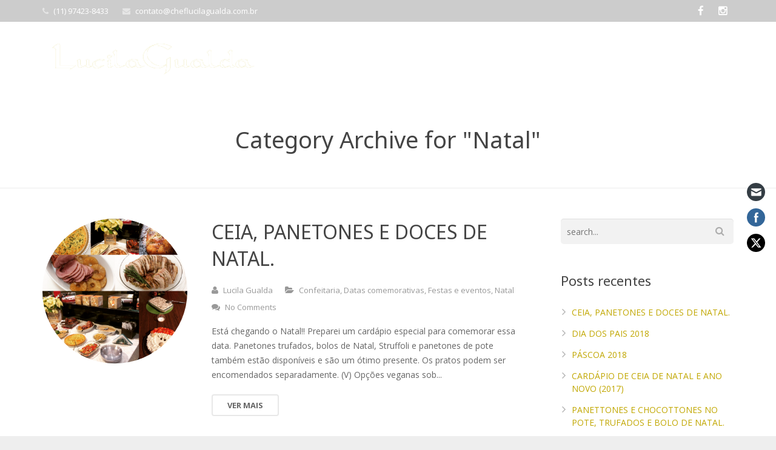

--- FILE ---
content_type: text/html; charset=UTF-8
request_url: http://www.cheflucilagualda.com.br/category/natal/
body_size: 72941
content:
<!DOCTYPE HTML>
<html class="" lang="pt-BR">
<head>
	<meta charset="UTF-8">
	<title>Arquivo para Natal - Chef Lucila Gualda</title>

	<meta name="viewport" content="width=device-width, initial-scale=1, maximum-scale=1">
	<meta name="SKYPE_TOOLBAR" content="SKYPE_TOOLBAR_PARSER_COMPATIBLE" />

	
	<meta name='robots' content='index, follow, max-image-preview:large, max-snippet:-1, max-video-preview:-1' />

	<!-- This site is optimized with the Yoast SEO plugin v26.5 - https://yoast.com/wordpress/plugins/seo/ -->
	<link rel="canonical" href="http://www.cheflucilagualda.com.br/category/natal/" />
	<meta property="og:locale" content="pt_BR" />
	<meta property="og:type" content="article" />
	<meta property="og:title" content="Arquivo para Natal - Chef Lucila Gualda" />
	<meta property="og:url" content="http://www.cheflucilagualda.com.br/category/natal/" />
	<meta property="og:site_name" content="Chef Lucila Gualda" />
	<script type="application/ld+json" class="yoast-schema-graph">{"@context":"https://schema.org","@graph":[{"@type":"CollectionPage","@id":"http://www.cheflucilagualda.com.br/category/natal/","url":"http://www.cheflucilagualda.com.br/category/natal/","name":"Arquivo para Natal - Chef Lucila Gualda","isPartOf":{"@id":"https://www.cheflucilagualda.com.br/#website"},"primaryImageOfPage":{"@id":"http://www.cheflucilagualda.com.br/category/natal/#primaryimage"},"image":{"@id":"http://www.cheflucilagualda.com.br/category/natal/#primaryimage"},"thumbnailUrl":"http://www.cheflucilagualda.com.br/wp-content/uploads/2018/10/18F3AF36-48E2-466A-A376-65CE542DE084.png","breadcrumb":{"@id":"http://www.cheflucilagualda.com.br/category/natal/#breadcrumb"},"inLanguage":"pt-BR"},{"@type":"ImageObject","inLanguage":"pt-BR","@id":"http://www.cheflucilagualda.com.br/category/natal/#primaryimage","url":"http://www.cheflucilagualda.com.br/wp-content/uploads/2018/10/18F3AF36-48E2-466A-A376-65CE542DE084.png","contentUrl":"http://www.cheflucilagualda.com.br/wp-content/uploads/2018/10/18F3AF36-48E2-466A-A376-65CE542DE084.png","width":2048,"height":1536,"caption":"Ceia de Natal"},{"@type":"BreadcrumbList","@id":"http://www.cheflucilagualda.com.br/category/natal/#breadcrumb","itemListElement":[{"@type":"ListItem","position":1,"name":"Início","item":"https://www.cheflucilagualda.com.br/"},{"@type":"ListItem","position":2,"name":"Natal"}]},{"@type":"WebSite","@id":"https://www.cheflucilagualda.com.br/#website","url":"https://www.cheflucilagualda.com.br/","name":"Chef Lucila Gualda","description":"","potentialAction":[{"@type":"SearchAction","target":{"@type":"EntryPoint","urlTemplate":"https://www.cheflucilagualda.com.br/?s={search_term_string}"},"query-input":{"@type":"PropertyValueSpecification","valueRequired":true,"valueName":"search_term_string"}}],"inLanguage":"pt-BR"}]}</script>
	<!-- / Yoast SEO plugin. -->


<link rel='dns-prefetch' href='//fonts.googleapis.com' />
<link rel="alternate" type="application/rss+xml" title="Feed para Chef Lucila Gualda &raquo;" href="http://www.cheflucilagualda.com.br/feed/" />
<link rel="alternate" type="application/rss+xml" title="Feed de comentários para Chef Lucila Gualda &raquo;" href="http://www.cheflucilagualda.com.br/comments/feed/" />
<link rel="alternate" type="application/rss+xml" title="Feed de categoria para Chef Lucila Gualda &raquo; Natal" href="http://www.cheflucilagualda.com.br/category/natal/feed/" />
<style id='wp-img-auto-sizes-contain-inline-css' type='text/css'>
img:is([sizes=auto i],[sizes^="auto," i]){contain-intrinsic-size:3000px 1500px}
/*# sourceURL=wp-img-auto-sizes-contain-inline-css */
</style>
<style id='wp-emoji-styles-inline-css' type='text/css'>

	img.wp-smiley, img.emoji {
		display: inline !important;
		border: none !important;
		box-shadow: none !important;
		height: 1em !important;
		width: 1em !important;
		margin: 0 0.07em !important;
		vertical-align: -0.1em !important;
		background: none !important;
		padding: 0 !important;
	}
/*# sourceURL=wp-emoji-styles-inline-css */
</style>
<link rel='stylesheet' id='wp-block-library-css' href='http://www.cheflucilagualda.com.br/wp-includes/css/dist/block-library/style.min.css?ver=6.9' type='text/css' media='all' />
<style id='global-styles-inline-css' type='text/css'>
:root{--wp--preset--aspect-ratio--square: 1;--wp--preset--aspect-ratio--4-3: 4/3;--wp--preset--aspect-ratio--3-4: 3/4;--wp--preset--aspect-ratio--3-2: 3/2;--wp--preset--aspect-ratio--2-3: 2/3;--wp--preset--aspect-ratio--16-9: 16/9;--wp--preset--aspect-ratio--9-16: 9/16;--wp--preset--color--black: #000000;--wp--preset--color--cyan-bluish-gray: #abb8c3;--wp--preset--color--white: #ffffff;--wp--preset--color--pale-pink: #f78da7;--wp--preset--color--vivid-red: #cf2e2e;--wp--preset--color--luminous-vivid-orange: #ff6900;--wp--preset--color--luminous-vivid-amber: #fcb900;--wp--preset--color--light-green-cyan: #7bdcb5;--wp--preset--color--vivid-green-cyan: #00d084;--wp--preset--color--pale-cyan-blue: #8ed1fc;--wp--preset--color--vivid-cyan-blue: #0693e3;--wp--preset--color--vivid-purple: #9b51e0;--wp--preset--gradient--vivid-cyan-blue-to-vivid-purple: linear-gradient(135deg,rgb(6,147,227) 0%,rgb(155,81,224) 100%);--wp--preset--gradient--light-green-cyan-to-vivid-green-cyan: linear-gradient(135deg,rgb(122,220,180) 0%,rgb(0,208,130) 100%);--wp--preset--gradient--luminous-vivid-amber-to-luminous-vivid-orange: linear-gradient(135deg,rgb(252,185,0) 0%,rgb(255,105,0) 100%);--wp--preset--gradient--luminous-vivid-orange-to-vivid-red: linear-gradient(135deg,rgb(255,105,0) 0%,rgb(207,46,46) 100%);--wp--preset--gradient--very-light-gray-to-cyan-bluish-gray: linear-gradient(135deg,rgb(238,238,238) 0%,rgb(169,184,195) 100%);--wp--preset--gradient--cool-to-warm-spectrum: linear-gradient(135deg,rgb(74,234,220) 0%,rgb(151,120,209) 20%,rgb(207,42,186) 40%,rgb(238,44,130) 60%,rgb(251,105,98) 80%,rgb(254,248,76) 100%);--wp--preset--gradient--blush-light-purple: linear-gradient(135deg,rgb(255,206,236) 0%,rgb(152,150,240) 100%);--wp--preset--gradient--blush-bordeaux: linear-gradient(135deg,rgb(254,205,165) 0%,rgb(254,45,45) 50%,rgb(107,0,62) 100%);--wp--preset--gradient--luminous-dusk: linear-gradient(135deg,rgb(255,203,112) 0%,rgb(199,81,192) 50%,rgb(65,88,208) 100%);--wp--preset--gradient--pale-ocean: linear-gradient(135deg,rgb(255,245,203) 0%,rgb(182,227,212) 50%,rgb(51,167,181) 100%);--wp--preset--gradient--electric-grass: linear-gradient(135deg,rgb(202,248,128) 0%,rgb(113,206,126) 100%);--wp--preset--gradient--midnight: linear-gradient(135deg,rgb(2,3,129) 0%,rgb(40,116,252) 100%);--wp--preset--font-size--small: 13px;--wp--preset--font-size--medium: 20px;--wp--preset--font-size--large: 36px;--wp--preset--font-size--x-large: 42px;--wp--preset--spacing--20: 0.44rem;--wp--preset--spacing--30: 0.67rem;--wp--preset--spacing--40: 1rem;--wp--preset--spacing--50: 1.5rem;--wp--preset--spacing--60: 2.25rem;--wp--preset--spacing--70: 3.38rem;--wp--preset--spacing--80: 5.06rem;--wp--preset--shadow--natural: 6px 6px 9px rgba(0, 0, 0, 0.2);--wp--preset--shadow--deep: 12px 12px 50px rgba(0, 0, 0, 0.4);--wp--preset--shadow--sharp: 6px 6px 0px rgba(0, 0, 0, 0.2);--wp--preset--shadow--outlined: 6px 6px 0px -3px rgb(255, 255, 255), 6px 6px rgb(0, 0, 0);--wp--preset--shadow--crisp: 6px 6px 0px rgb(0, 0, 0);}:where(.is-layout-flex){gap: 0.5em;}:where(.is-layout-grid){gap: 0.5em;}body .is-layout-flex{display: flex;}.is-layout-flex{flex-wrap: wrap;align-items: center;}.is-layout-flex > :is(*, div){margin: 0;}body .is-layout-grid{display: grid;}.is-layout-grid > :is(*, div){margin: 0;}:where(.wp-block-columns.is-layout-flex){gap: 2em;}:where(.wp-block-columns.is-layout-grid){gap: 2em;}:where(.wp-block-post-template.is-layout-flex){gap: 1.25em;}:where(.wp-block-post-template.is-layout-grid){gap: 1.25em;}.has-black-color{color: var(--wp--preset--color--black) !important;}.has-cyan-bluish-gray-color{color: var(--wp--preset--color--cyan-bluish-gray) !important;}.has-white-color{color: var(--wp--preset--color--white) !important;}.has-pale-pink-color{color: var(--wp--preset--color--pale-pink) !important;}.has-vivid-red-color{color: var(--wp--preset--color--vivid-red) !important;}.has-luminous-vivid-orange-color{color: var(--wp--preset--color--luminous-vivid-orange) !important;}.has-luminous-vivid-amber-color{color: var(--wp--preset--color--luminous-vivid-amber) !important;}.has-light-green-cyan-color{color: var(--wp--preset--color--light-green-cyan) !important;}.has-vivid-green-cyan-color{color: var(--wp--preset--color--vivid-green-cyan) !important;}.has-pale-cyan-blue-color{color: var(--wp--preset--color--pale-cyan-blue) !important;}.has-vivid-cyan-blue-color{color: var(--wp--preset--color--vivid-cyan-blue) !important;}.has-vivid-purple-color{color: var(--wp--preset--color--vivid-purple) !important;}.has-black-background-color{background-color: var(--wp--preset--color--black) !important;}.has-cyan-bluish-gray-background-color{background-color: var(--wp--preset--color--cyan-bluish-gray) !important;}.has-white-background-color{background-color: var(--wp--preset--color--white) !important;}.has-pale-pink-background-color{background-color: var(--wp--preset--color--pale-pink) !important;}.has-vivid-red-background-color{background-color: var(--wp--preset--color--vivid-red) !important;}.has-luminous-vivid-orange-background-color{background-color: var(--wp--preset--color--luminous-vivid-orange) !important;}.has-luminous-vivid-amber-background-color{background-color: var(--wp--preset--color--luminous-vivid-amber) !important;}.has-light-green-cyan-background-color{background-color: var(--wp--preset--color--light-green-cyan) !important;}.has-vivid-green-cyan-background-color{background-color: var(--wp--preset--color--vivid-green-cyan) !important;}.has-pale-cyan-blue-background-color{background-color: var(--wp--preset--color--pale-cyan-blue) !important;}.has-vivid-cyan-blue-background-color{background-color: var(--wp--preset--color--vivid-cyan-blue) !important;}.has-vivid-purple-background-color{background-color: var(--wp--preset--color--vivid-purple) !important;}.has-black-border-color{border-color: var(--wp--preset--color--black) !important;}.has-cyan-bluish-gray-border-color{border-color: var(--wp--preset--color--cyan-bluish-gray) !important;}.has-white-border-color{border-color: var(--wp--preset--color--white) !important;}.has-pale-pink-border-color{border-color: var(--wp--preset--color--pale-pink) !important;}.has-vivid-red-border-color{border-color: var(--wp--preset--color--vivid-red) !important;}.has-luminous-vivid-orange-border-color{border-color: var(--wp--preset--color--luminous-vivid-orange) !important;}.has-luminous-vivid-amber-border-color{border-color: var(--wp--preset--color--luminous-vivid-amber) !important;}.has-light-green-cyan-border-color{border-color: var(--wp--preset--color--light-green-cyan) !important;}.has-vivid-green-cyan-border-color{border-color: var(--wp--preset--color--vivid-green-cyan) !important;}.has-pale-cyan-blue-border-color{border-color: var(--wp--preset--color--pale-cyan-blue) !important;}.has-vivid-cyan-blue-border-color{border-color: var(--wp--preset--color--vivid-cyan-blue) !important;}.has-vivid-purple-border-color{border-color: var(--wp--preset--color--vivid-purple) !important;}.has-vivid-cyan-blue-to-vivid-purple-gradient-background{background: var(--wp--preset--gradient--vivid-cyan-blue-to-vivid-purple) !important;}.has-light-green-cyan-to-vivid-green-cyan-gradient-background{background: var(--wp--preset--gradient--light-green-cyan-to-vivid-green-cyan) !important;}.has-luminous-vivid-amber-to-luminous-vivid-orange-gradient-background{background: var(--wp--preset--gradient--luminous-vivid-amber-to-luminous-vivid-orange) !important;}.has-luminous-vivid-orange-to-vivid-red-gradient-background{background: var(--wp--preset--gradient--luminous-vivid-orange-to-vivid-red) !important;}.has-very-light-gray-to-cyan-bluish-gray-gradient-background{background: var(--wp--preset--gradient--very-light-gray-to-cyan-bluish-gray) !important;}.has-cool-to-warm-spectrum-gradient-background{background: var(--wp--preset--gradient--cool-to-warm-spectrum) !important;}.has-blush-light-purple-gradient-background{background: var(--wp--preset--gradient--blush-light-purple) !important;}.has-blush-bordeaux-gradient-background{background: var(--wp--preset--gradient--blush-bordeaux) !important;}.has-luminous-dusk-gradient-background{background: var(--wp--preset--gradient--luminous-dusk) !important;}.has-pale-ocean-gradient-background{background: var(--wp--preset--gradient--pale-ocean) !important;}.has-electric-grass-gradient-background{background: var(--wp--preset--gradient--electric-grass) !important;}.has-midnight-gradient-background{background: var(--wp--preset--gradient--midnight) !important;}.has-small-font-size{font-size: var(--wp--preset--font-size--small) !important;}.has-medium-font-size{font-size: var(--wp--preset--font-size--medium) !important;}.has-large-font-size{font-size: var(--wp--preset--font-size--large) !important;}.has-x-large-font-size{font-size: var(--wp--preset--font-size--x-large) !important;}
/*# sourceURL=global-styles-inline-css */
</style>

<style id='classic-theme-styles-inline-css' type='text/css'>
/*! This file is auto-generated */
.wp-block-button__link{color:#fff;background-color:#32373c;border-radius:9999px;box-shadow:none;text-decoration:none;padding:calc(.667em + 2px) calc(1.333em + 2px);font-size:1.125em}.wp-block-file__button{background:#32373c;color:#fff;text-decoration:none}
/*# sourceURL=/wp-includes/css/classic-themes.min.css */
</style>
<link rel='stylesheet' id='contact-form-7-css' href='http://www.cheflucilagualda.com.br/wp-content/plugins/contact-form-7/includes/css/styles.css?ver=6.1.4' type='text/css' media='all' />
<link rel='stylesheet' id='rs-plugin-settings-css' href='http://www.cheflucilagualda.com.br/wp-content/plugins/revslider/public/assets/css/settings.css?ver=5.3.0.2' type='text/css' media='all' />
<style id='rs-plugin-settings-inline-css' type='text/css'>
.tp-caption a{color:#ff7302;text-shadow:none;-webkit-transition:all 0.2s ease-out;-moz-transition:all 0.2s ease-out;-o-transition:all 0.2s ease-out;-ms-transition:all 0.2s ease-out}.tp-caption a:hover{color:#ffa902}
/*# sourceURL=rs-plugin-settings-inline-css */
</style>
<link rel='stylesheet' id='SFSImainCss-css' href='http://www.cheflucilagualda.com.br/wp-content/plugins/ultimate-social-media-icons/css/sfsi-style.css?ver=2.9.6' type='text/css' media='all' />
<link rel='stylesheet' id='us-font-1-css' href='http://fonts.googleapis.com/css?family=Noto+Sans%3A400%2C700&#038;subset=latin&#038;ver=6.9' type='text/css' media='all' />
<link rel='stylesheet' id='us-font-2-css' href='http://fonts.googleapis.com/css?family=Open+Sans%3A400%2C400italic%2C700%2C700italic&#038;subset=latin&#038;ver=6.9' type='text/css' media='all' />
<link rel='stylesheet' id='js_composer_custom_css-css' href='http://www.cheflucilagualda.com.br/wp-content/uploads/js_composer/custom.css?ver=4.3.5' type='text/css' media='screen' />
<link rel='stylesheet' id='us-motioncss-css' href='http://www.cheflucilagualda.com.br/wp-content/themes/Impreza/css/motioncss.css?ver=1.9.2' type='text/css' media='all' />
<link rel='stylesheet' id='us-motioncss-responsive-css' href='http://www.cheflucilagualda.com.br/wp-content/themes/Impreza/css/motioncss-responsive.css?ver=1.9.2' type='text/css' media='all' />
<link rel='stylesheet' id='us-font-awesome-css' href='http://www.cheflucilagualda.com.br/wp-content/themes/Impreza/css/font-awesome.css?ver=4.2.0' type='text/css' media='all' />
<link rel='stylesheet' id='us-magnific-popup-css' href='http://www.cheflucilagualda.com.br/wp-content/themes/Impreza/css/magnific-popup.css?ver=1' type='text/css' media='all' />
<link rel='stylesheet' id='us-fotorama-css' href='http://www.cheflucilagualda.com.br/wp-content/themes/Impreza/css/fotorama.css?ver=1' type='text/css' media='all' />
<link rel='stylesheet' id='us-style-css' href='http://www.cheflucilagualda.com.br/wp-content/themes/Impreza/css/style.css?ver=1.9.2' type='text/css' media='all' />
<link rel='stylesheet' id='us-responsive-css' href='http://www.cheflucilagualda.com.br/wp-content/themes/Impreza/css/responsive.css?ver=1.9.2' type='text/css' media='all' />
<link rel='stylesheet' id='us_custom_css-css' href='http://www.cheflucilagualda.com.br/wp-content/uploads/us_custom_css/us_impreza_custom_styles.css?ver=1.9.2' type='text/css' media='all' />
<script type="text/javascript" src="http://www.cheflucilagualda.com.br/wp-includes/js/jquery/jquery.min.js?ver=3.7.1" id="jquery-core-js"></script>
<script type="text/javascript" src="http://www.cheflucilagualda.com.br/wp-includes/js/jquery/jquery-migrate.min.js?ver=3.4.1" id="jquery-migrate-js"></script>
<script type="text/javascript" src="http://www.cheflucilagualda.com.br/wp-content/plugins/revslider/public/assets/js/jquery.themepunch.tools.min.js?ver=5.3.0.2" id="tp-tools-js"></script>
<script type="text/javascript" src="http://www.cheflucilagualda.com.br/wp-content/plugins/revslider/public/assets/js/jquery.themepunch.revolution.min.js?ver=5.3.0.2" id="revmin-js"></script>
<script type="text/javascript" src="http://www.cheflucilagualda.com.br/wp-content/themes/Impreza/js/modernizr.js?ver=6.9" id="us-modernizr-js"></script>
<link rel="https://api.w.org/" href="http://www.cheflucilagualda.com.br/wp-json/" /><link rel="alternate" title="JSON" type="application/json" href="http://www.cheflucilagualda.com.br/wp-json/wp/v2/categories/96" /><link rel="EditURI" type="application/rsd+xml" title="RSD" href="http://www.cheflucilagualda.com.br/xmlrpc.php?rsd" />
<meta name="generator" content="WordPress 6.9" />
<meta name="follow.[base64]" content="G4c7djWe03tu9SC4V6cL"/><meta name="generator" content="Elementor 3.33.2; features: e_font_icon_svg, additional_custom_breakpoints; settings: css_print_method-external, google_font-enabled, font_display-swap">
<style type="text/css">.recentcomments a{display:inline !important;padding:0 !important;margin:0 !important;}</style><meta name="generator" content="Powered by Visual Composer - drag and drop page builder for WordPress."/>
<!--[if IE 8]><link rel="stylesheet" type="text/css" href="http://www.cheflucilagualda.com.br/wp-content/plugins/impreza_js_composer_435/assets/css/vc-ie8.css" media="screen"><![endif]-->			<style>
				.e-con.e-parent:nth-of-type(n+4):not(.e-lazyloaded):not(.e-no-lazyload),
				.e-con.e-parent:nth-of-type(n+4):not(.e-lazyloaded):not(.e-no-lazyload) * {
					background-image: none !important;
				}
				@media screen and (max-height: 1024px) {
					.e-con.e-parent:nth-of-type(n+3):not(.e-lazyloaded):not(.e-no-lazyload),
					.e-con.e-parent:nth-of-type(n+3):not(.e-lazyloaded):not(.e-no-lazyload) * {
						background-image: none !important;
					}
				}
				@media screen and (max-height: 640px) {
					.e-con.e-parent:nth-of-type(n+2):not(.e-lazyloaded):not(.e-no-lazyload),
					.e-con.e-parent:nth-of-type(n+2):not(.e-lazyloaded):not(.e-no-lazyload) * {
						background-image: none !important;
					}
				}
			</style>
			<meta name="generator" content="Powered by Slider Revolution 5.3.0.2 - responsive, Mobile-Friendly Slider Plugin for WordPress with comfortable drag and drop interface." />
	
</head><body class="archive category category-natal category-96 wp-theme-Impreza l-body us-theme_impreza_1-9-2 sfsi_actvite_theme_flat wpb-js-composer js-comp-ver-4.3.5 vc_responsive elementor-default elementor-kit-4437">
<!-- CANVAS -->
<div class="l-canvas type_wide col_contside headerlayout_extended headerpos_fixed headerbg_transparent">

	<!-- HEADER -->
	<div class="l-header transparent">

		<div class="l-subheader at_top" style="line-height: 36px; ">
			<div class="l-subheader-h i-cf">
										<div class="w-contacts">
					<div class="w-contacts-list">
											<div class="w-contacts-item for_phone">
							<i class="fa fa-phone"></i>
							<span class="w-contacts-item-value">(11) 97423-8433</span>
						</div>
																<div class="w-contacts-item for_email">
							<i class="fa fa-envelope"></i>
							<span class="w-contacts-item-value"><a href="mailto:contato@cheflucilagualda.com.br">contato@cheflucilagualda.com.br</a></span>
						</div>
															</div>
				</div>
						
			<div class="w-socials">
					<div class="w-socials-list"><div class="w-socials-item facebook">
										<a class="w-socials-item-link" target="_blank" href="https://www.facebook.com/ChefLucilaGualda/">
											<i class="fa fa-facebook"></i>
										</a>
										<div class="w-socials-item-popup">
											<div class="w-socials-item-popup-h">
												<span class="w-socials-item-popup-text">Facebook</span>
											</div>
										</div>
										</div><div class="w-socials-item instagram">
										<a class="w-socials-item-link" target="_blank" href="https://instagram.com/cheflucilagualda/">
											<i class="fa fa-instagram"></i>
										</a>
										<div class="w-socials-item-popup">
											<div class="w-socials-item-popup-h">
												<span class="w-socials-item-popup-text">Instagram</span>
											</div>
										</div>
										</div></div>
					</div>
						</div>
		</div>
				<div class="l-subheader at_middle"  style="line-height: 120px;">
			<div class="l-subheader-h i-widgets i-cf">

				<div class="w-logo  with_transparent">
					<a class="w-logo-link" href="http://www.cheflucilagualda.com.br/">
												<span class="w-logo-img" style="height: 60px;">
															<img class="for_default" src="http://www.cheflucilagualda.com.br/wp-content/uploads/2015/03/logo2.png" alt="Chef Lucila Gualda" style="margin-bottom: -60px;">
																						<img class="for_transparent" src="http://www.cheflucilagualda.com.br/wp-content/uploads/2015/03/logo-branco1.png" alt="Chef Lucila Gualda">
													</span>
												<span class="w-logo-title">Chef Lucila Gualda</span>
					</a>
				</div>

				
				
				
				<!-- NAV -->
				<nav class="w-nav layout_hor animation_opacity">
					<div class="w-nav-control">
						<i class="fa fa-bars"></i>
					</div>
					<ul class="w-nav-list level_1">
						<li id="menu-item-3658" class="menu-item menu-item-type-post_type menu-item-object-page w-nav-item level_1 menu-item-3658"><a class="w-nav-anchor level_1"  href="http://www.cheflucilagualda.com.br/minha-historia/"><span class="w-nav-title">Chef Lucila</span><span class="w-nav-arrow"></span></a></li>
<li id="menu-item-3659" class="menu-item menu-item-type-post_type menu-item-object-page w-nav-item level_1 menu-item-3659"><a class="w-nav-anchor level_1"  href="http://www.cheflucilagualda.com.br/personal-chef/"><span class="w-nav-title">Personal chef</span><span class="w-nav-arrow"></span></a></li>
<li id="menu-item-3660" class="menu-item menu-item-type-post_type menu-item-object-page w-nav-item level_1 menu-item-3660"><a class="w-nav-anchor level_1"  href="http://www.cheflucilagualda.com.br/confeitaria-artesanal-personalizada/"><span class="w-nav-title">Confeitaria artesanal personalizada</span><span class="w-nav-arrow"></span></a></li>
<li id="menu-item-3661" class="menu-item menu-item-type-post_type menu-item-object-page w-nav-item level_1 menu-item-3661"><a class="w-nav-anchor level_1"  href="http://www.cheflucilagualda.com.br/?page_id=2488"><span class="w-nav-title">Blog</span><span class="w-nav-arrow"></span></a></li>
<li id="menu-item-3662" class="menu-item menu-item-type-post_type menu-item-object-page w-nav-item level_1 menu-item-3662"><a class="w-nav-anchor level_1"  href="http://www.cheflucilagualda.com.br/contato/"><span class="w-nav-title">Contato</span><span class="w-nav-arrow"></span></a></li>
					</ul>
				</nav><!-- /NAV -->

				
				
							</div>
		</div>
		
	</div>
	<!-- /HEADER -->

	<!-- MAIN -->
	<div class="l-main">

	<div class="l-submain for_pagehead">
		<div class="l-submain-h g-html i-cf">
			<div class="w-pagehead">
								<h1>Category Archive for &quot;Natal&quot; </h1>

								<p></p>
							</div>
		</div>
	</div>
			<div class="l-submain">
			<div class="l-submain-h g-html i-cf">
				<div class="l-content">
						<div class="w-blog imgpos_atleft imgtype_circle">
		<div class="w-blog-list">
			<div class="w-blog-entry post-4234 post type-post status-publish format-standard has-post-thumbnail hentry category-confeitaria category-datas-comemorativas category-festas-e-eventos category-natal tag-alho-poro tag-amendoa tag-arroz tag-au-jus tag-azeitona tag-bacalhau tag-berinjela tag-bolo tag-brigadeiro tag-cafe tag-caramelizada tag-cardapio tag-castanha tag-cebola tag-chocottone tag-damasco tag-doce-de-leite tag-escondidinho tag-farofa tag-file tag-filet tag-frango tag-fruta tag-gourmet tag-laqueado tag-laranja tag-lasanha tag-lentilha tag-lorraine tag-maracuja tag-mignon tag-molho tag-natal tag-palmito tag-panetone tag-panettone tag-pera tag-pernil tag-peru tag-pote tag-presente tag-queijo tag-quiche tag-salada tag-salpicao tag-seca tag-seco tag-struffoli tag-tender tag-tofu tag-tomate tag-tradicional tag-trufa tag-trufado tag-vegan tag-vinho">
	<div class="w-blog-entry-h">
				<a class="w-blog-entry-link" href="http://www.cheflucilagualda.com.br/ceia-panetones-e-doces-de-natal/">
			<span class="w-blog-entry-preview"><img fetchpriority="high" width="350" height="350" src="http://www.cheflucilagualda.com.br/wp-content/uploads/2018/10/18F3AF36-48E2-466A-A376-65CE542DE084-350x350.png" class="attachment-blog-small size-blog-small wp-post-image" alt="Ceia de Natal" decoding="async" srcset="http://www.cheflucilagualda.com.br/wp-content/uploads/2018/10/18F3AF36-48E2-466A-A376-65CE542DE084-350x350.png 350w, http://www.cheflucilagualda.com.br/wp-content/uploads/2018/10/18F3AF36-48E2-466A-A376-65CE542DE084-150x150.png 150w, http://www.cheflucilagualda.com.br/wp-content/uploads/2018/10/18F3AF36-48E2-466A-A376-65CE542DE084-600x600.png 600w, http://www.cheflucilagualda.com.br/wp-content/uploads/2018/10/18F3AF36-48E2-466A-A376-65CE542DE084-300x300.png 300w" sizes="(max-width: 350px) 100vw, 350px" /></span>			<h2 class="w-blog-entry-title">
					<span class="w-blog-entry-title-h">CEIA, PANETONES E DOCES DE NATAL.</span>
				</h2>		</a>
		<div class="w-blog-entry-body">
			<div class="w-blog-meta">
													<div class="w-blog-meta-author">
						<i class="fa fa-user"></i>
													<a href="http://www.cheflucilagualda.com.br/">Lucila Gualda</a>
											</div>
													<div class="w-blog-meta-tags">
						<i class="fa fa-folder-open"></i>
						<a href="http://www.cheflucilagualda.com.br/category/confeitaria/" rel="category tag">Confeitaria</a>, <a href="http://www.cheflucilagualda.com.br/category/datas-comemorativas/" rel="category tag">Datas comemorativas</a>, <a href="http://www.cheflucilagualda.com.br/category/festas-e-eventos/" rel="category tag">Festas e eventos</a>, <a href="http://www.cheflucilagualda.com.br/category/natal/" rel="category tag">Natal</a>					</div>
													<div class="w-blog-meta-comments">
						<i class="fa fa-comments"></i>						<a href="http://www.cheflucilagualda.com.br/ceia-panetones-e-doces-de-natal/#respond" class="w-blog-meta-comments-h" >No Comments</a>					</div>
							</div>
						<div class="w-blog-entry-short">
				Está chegando o Natal!! Preparei um cardápio especial para comemorar essa data. Panetones trufados, bolos de Natal, Struffoli e panetones de pote também estão disponíveis e são um ótimo presente. Os pratos podem ser encomendados separadamente. (V) Opções veganas sob...			</div>
			<a class="w-blog-entry-more g-btn color_default size_small outlined" href="http://www.cheflucilagualda.com.br/ceia-panetones-e-doces-de-natal/"><span>Ver Mais</span></a>		</div>
	</div>
</div>
<div class="w-blog-entry post-4186 post type-post status-publish format-standard has-post-thumbnail hentry category-confeitaria category-confeitaria-datas-comemorativas category-datas-comemorativas category-festas-e-eventos category-natal category-sem-categoria tag-abacaxi tag-alho-poro tag-amendoa tag-ano tag-arroz tag-azeite tag-azeitona tag-bacalhau tag-balsamico tag-banana tag-batata tag-berinjela tag-bolo tag-branco tag-brigadeiro tag-cafe tag-caramelado tag-caramelizada tag-cardapio tag-castanha tag-cebola tag-ceia tag-cereja tag-chocolate tag-chocotone tag-chocottone tag-couscous tag-cristalizada tag-damasco tag-doce tag-encomenda tag-ervas tag-ervilha tag-escondidinho tag-especiaria tag-farofa tag-file tag-folha tag-frango tag-fruta tag-gengibre tag-gluten tag-gorgonzola tag-gourmet tag-lactose tag-laranja tag-leite tag-lorraine tag-madeira tag-maracuja tag-marroquino tag-mel tag-mignon tag-molho tag-moussaka tag-natal tag-novo tag-nozes tag-palmito tag-panetone tag-panettone tag-passa tag-pave tag-pera tag-pernil tag-peru tag-pote tag-queijo tag-quiche tag-recheado tag-roxa tag-salada tag-salpicao tag-seca tag-seco tag-sem tag-shoyu tag-tamara tag-tender tag-tomate tag-torta tag-tradicional tag-tres tag-trufa tag-vegan tag-verde tag-vinho">
	<div class="w-blog-entry-h">
				<a class="w-blog-entry-link" href="http://www.cheflucilagualda.com.br/cardapio-de-ceia-de-natal-e-ano-novo-2017/">
			<span class="w-blog-entry-preview"><img width="350" height="350" src="http://www.cheflucilagualda.com.br/wp-content/uploads/2015/12/06-1-350x350.jpg" class="attachment-blog-small size-blog-small wp-post-image" alt="" decoding="async" srcset="http://www.cheflucilagualda.com.br/wp-content/uploads/2015/12/06-1-350x350.jpg 350w, http://www.cheflucilagualda.com.br/wp-content/uploads/2015/12/06-1-150x150.jpg 150w, http://www.cheflucilagualda.com.br/wp-content/uploads/2015/12/06-1-300x300.jpg 300w, http://www.cheflucilagualda.com.br/wp-content/uploads/2015/12/06-1-200x200.jpg 200w, http://www.cheflucilagualda.com.br/wp-content/uploads/2015/12/06-1.jpg 591w" sizes="(max-width: 350px) 100vw, 350px" /></span>			<h2 class="w-blog-entry-title">
					<span class="w-blog-entry-title-h">CARDÁPIO DE CEIA DE NATAL E ANO NOVO (2017)</span>
				</h2>		</a>
		<div class="w-blog-entry-body">
			<div class="w-blog-meta">
													<div class="w-blog-meta-author">
						<i class="fa fa-user"></i>
													<a href="http://www.cheflucilagualda.com.br/">Lucila Gualda</a>
											</div>
													<div class="w-blog-meta-tags">
						<i class="fa fa-folder-open"></i>
						<a href="http://www.cheflucilagualda.com.br/category/confeitaria/" rel="category tag">Confeitaria</a>, <a href="http://www.cheflucilagualda.com.br/category/confeitaria-datas-comemorativas/" rel="category tag">Confeitaria: Datas comemorativas.</a>, <a href="http://www.cheflucilagualda.com.br/category/datas-comemorativas/" rel="category tag">Datas comemorativas</a>, <a href="http://www.cheflucilagualda.com.br/category/festas-e-eventos/" rel="category tag">Festas e eventos</a>, <a href="http://www.cheflucilagualda.com.br/category/natal/" rel="category tag">Natal</a>, <a href="http://www.cheflucilagualda.com.br/category/sem-categoria/" rel="category tag">Sem categoria</a>					</div>
													<div class="w-blog-meta-comments">
						<i class="fa fa-comments"></i>						<a href="http://www.cheflucilagualda.com.br/cardapio-de-ceia-de-natal-e-ano-novo-2017/#respond" class="w-blog-meta-comments-h" >No Comments</a>					</div>
							</div>
						<div class="w-blog-entry-short">
				Está chegando o Natal!! Chegou a hora de planejar as ceias de Natal e Ano Novo. Confira o nosso cardápio! Os pratos podem ser encomendados separadamente. (V) Opções veganas sob encomenda. Garanta o seu pedido e o melhor preço pedindo...			</div>
			<a class="w-blog-entry-more g-btn color_default size_small outlined" href="http://www.cheflucilagualda.com.br/cardapio-de-ceia-de-natal-e-ano-novo-2017/"><span>Ver Mais</span></a>		</div>
	</div>
</div>
<div class="w-blog-entry post-4182 post type-post status-publish format-standard has-post-thumbnail hentry category-confeitaria category-confeitaria-datas-comemorativas category-datas-comemorativas category-festas-e-eventos category-natal tag-amendoa tag-banana tag-bolo tag-brigadeiro tag-cafe tag-cardapio tag-castanha tag-ceia tag-chocotone tag-chocottone tag-cristalizada tag-de tag-doce tag-especiaria tag-fruta tag-gourmet tag-leite tag-maracuja tag-natal tag-panetone tag-panettone tag-passa tag-pote tag-presente tag-tradicional tag-trufa tag-trufado tag-vegano">
	<div class="w-blog-entry-h">
				<a class="w-blog-entry-link" href="http://www.cheflucilagualda.com.br/panettones-e-chocottones-no-pote-trufados-e-bolo-de-natal-2/">
			<span class="w-blog-entry-preview"><img width="350" height="350" src="http://www.cheflucilagualda.com.br/wp-content/uploads/2015/12/12299238_944853862249220_2261655510288702158_n-350x350.jpg" class="attachment-blog-small size-blog-small wp-post-image" alt="" decoding="async" srcset="http://www.cheflucilagualda.com.br/wp-content/uploads/2015/12/12299238_944853862249220_2261655510288702158_n-350x350.jpg 350w, http://www.cheflucilagualda.com.br/wp-content/uploads/2015/12/12299238_944853862249220_2261655510288702158_n-150x150.jpg 150w, http://www.cheflucilagualda.com.br/wp-content/uploads/2015/12/12299238_944853862249220_2261655510288702158_n-300x300.jpg 300w, http://www.cheflucilagualda.com.br/wp-content/uploads/2015/12/12299238_944853862249220_2261655510288702158_n-200x200.jpg 200w, http://www.cheflucilagualda.com.br/wp-content/uploads/2015/12/12299238_944853862249220_2261655510288702158_n.jpg 591w" sizes="(max-width: 350px) 100vw, 350px" /></span>			<h2 class="w-blog-entry-title">
					<span class="w-blog-entry-title-h">PANETTONES E CHOCOTTONES NO POTE, TRUFADOS E BOLO DE NATAL.</span>
				</h2>		</a>
		<div class="w-blog-entry-body">
			<div class="w-blog-meta">
													<div class="w-blog-meta-author">
						<i class="fa fa-user"></i>
													<a href="http://www.cheflucilagualda.com.br/">Lucila Gualda</a>
											</div>
													<div class="w-blog-meta-tags">
						<i class="fa fa-folder-open"></i>
						<a href="http://www.cheflucilagualda.com.br/category/confeitaria/" rel="category tag">Confeitaria</a>, <a href="http://www.cheflucilagualda.com.br/category/confeitaria-datas-comemorativas/" rel="category tag">Confeitaria: Datas comemorativas.</a>, <a href="http://www.cheflucilagualda.com.br/category/datas-comemorativas/" rel="category tag">Datas comemorativas</a>, <a href="http://www.cheflucilagualda.com.br/category/festas-e-eventos/" rel="category tag">Festas e eventos</a>, <a href="http://www.cheflucilagualda.com.br/category/natal/" rel="category tag">Natal</a>					</div>
													<div class="w-blog-meta-comments">
						<i class="fa fa-comments"></i>						<a href="http://www.cheflucilagualda.com.br/panettones-e-chocottones-no-pote-trufados-e-bolo-de-natal-2/#respond" class="w-blog-meta-comments-h" >No Comments</a>					</div>
							</div>
						<div class="w-blog-entry-short">
				O Natal está chegando! Os Panettones e bolo de Natal voltaram e são ótimas opções de presente. Este ano tem novidades: panettone de pote e bolo de Natal vegano. Todos os produtos são embrulhados para presente. Você  escolhe entre panettone...			</div>
			<a class="w-blog-entry-more g-btn color_default size_small outlined" href="http://www.cheflucilagualda.com.br/panettones-e-chocottones-no-pote-trufados-e-bolo-de-natal-2/"><span>Ver Mais</span></a>		</div>
	</div>
</div>
<div class="w-blog-entry post-4108 post type-post status-publish format-standard has-post-thumbnail hentry category-datas-comemorativas category-festas-e-eventos category-natal category-sem-categoria tag-amendoas tag-ano tag-arroz tag-azeitona tag-bacalhau tag-balsamico tag-blueberry tag-bolo tag-cardapio tag-castanha tag-ceia tag-couscous tag-cristalizadas tag-damasco tag-ervas tag-escondidinho tag-farofa tag-filet tag-folhas tag-frutas tag-gengibre tag-gorgonzola tag-laranja tag-legumes tag-marroquino tag-mel tag-mignon tag-milho tag-molho tag-mostarda tag-natal tag-novo tag-panetone tag-panettone tag-para tag-passas tag-pave tag-peras tag-pernil tag-peru tag-provence tag-salada tag-secas tag-shoyu tag-sorvete tag-tender tag-verdes tag-vinho">
	<div class="w-blog-entry-h">
				<a class="w-blog-entry-link" href="http://www.cheflucilagualda.com.br/ceia-de-natal-e-ano-novo-2016/">
			<span class="w-blog-entry-preview"><img width="350" height="350" src="http://www.cheflucilagualda.com.br/wp-content/uploads/2015/12/07-1-350x350.jpg" class="attachment-blog-small size-blog-small wp-post-image" alt="" decoding="async" srcset="http://www.cheflucilagualda.com.br/wp-content/uploads/2015/12/07-1-350x350.jpg 350w, http://www.cheflucilagualda.com.br/wp-content/uploads/2015/12/07-1-150x150.jpg 150w, http://www.cheflucilagualda.com.br/wp-content/uploads/2015/12/07-1-300x300.jpg 300w, http://www.cheflucilagualda.com.br/wp-content/uploads/2015/12/07-1-200x200.jpg 200w, http://www.cheflucilagualda.com.br/wp-content/uploads/2015/12/07-1.jpg 591w" sizes="(max-width: 350px) 100vw, 350px" /></span>			<h2 class="w-blog-entry-title">
					<span class="w-blog-entry-title-h">Ceia de Natal e Ano Novo (2016)</span>
				</h2>		</a>
		<div class="w-blog-entry-body">
			<div class="w-blog-meta">
													<div class="w-blog-meta-author">
						<i class="fa fa-user"></i>
													<a href="http://www.cheflucilagualda.com.br/">Lucila Gualda</a>
											</div>
													<div class="w-blog-meta-tags">
						<i class="fa fa-folder-open"></i>
						<a href="http://www.cheflucilagualda.com.br/category/datas-comemorativas/" rel="category tag">Datas comemorativas</a>, <a href="http://www.cheflucilagualda.com.br/category/festas-e-eventos/" rel="category tag">Festas e eventos</a>, <a href="http://www.cheflucilagualda.com.br/category/natal/" rel="category tag">Natal</a>, <a href="http://www.cheflucilagualda.com.br/category/sem-categoria/" rel="category tag">Sem categoria</a>					</div>
													<div class="w-blog-meta-comments">
						<i class="fa fa-comments"></i>						<a href="http://www.cheflucilagualda.com.br/ceia-de-natal-e-ano-novo-2016/#respond" class="w-blog-meta-comments-h" >No Comments</a>					</div>
							</div>
						<div class="w-blog-entry-short">
				O Natal está chegando!! Chegou a hora de planejar as ceias de Natal e Ano Novo. Confira o nosso cardápio! Os pratos podem ser encomendados separadamente. Garanta o seu pedido e o melhor preço pedindo com antecedência! Salada de folhas...			</div>
			<a class="w-blog-entry-more g-btn color_default size_small outlined" href="http://www.cheflucilagualda.com.br/ceia-de-natal-e-ano-novo-2016/"><span>Ver Mais</span></a>		</div>
	</div>
</div>
<div class="w-blog-entry post-4102 post type-post status-publish format-standard has-post-thumbnail hentry category-confeitaria category-confeitaria-datas-comemorativas category-datas-comemorativas category-festas-e-eventos category-natal category-sem-categoria tag-amendoas tag-bolo tag-brigadeiro tag-cafe tag-castanha tag-chocolate tag-chocotone tag-chocottone tag-de tag-do tag-frutas tag-gourmet tag-maracuja tag-mini tag-natal tag-panetone tag-panettone tag-para tag-presente tag-recheado tag-tradicional tag-trufa tag-trufado">
	<div class="w-blog-entry-h">
				<a class="w-blog-entry-link" href="http://www.cheflucilagualda.com.br/panettones-trufados-e-bolo-de-natal/">
			<span class="w-blog-entry-preview"><img width="350" height="350" src="http://www.cheflucilagualda.com.br/wp-content/uploads/2015/12/12278858_944853892249217_8804241747380139164_n-350x350.jpg" class="attachment-blog-small size-blog-small wp-post-image" alt="" decoding="async" srcset="http://www.cheflucilagualda.com.br/wp-content/uploads/2015/12/12278858_944853892249217_8804241747380139164_n-350x350.jpg 350w, http://www.cheflucilagualda.com.br/wp-content/uploads/2015/12/12278858_944853892249217_8804241747380139164_n-150x150.jpg 150w, http://www.cheflucilagualda.com.br/wp-content/uploads/2015/12/12278858_944853892249217_8804241747380139164_n-300x300.jpg 300w, http://www.cheflucilagualda.com.br/wp-content/uploads/2015/12/12278858_944853892249217_8804241747380139164_n-200x200.jpg 200w, http://www.cheflucilagualda.com.br/wp-content/uploads/2015/12/12278858_944853892249217_8804241747380139164_n.jpg 591w" sizes="(max-width: 350px) 100vw, 350px" /></span>			<h2 class="w-blog-entry-title">
					<span class="w-blog-entry-title-h">PANETTONES E CHOCOTTONES TRUFADOS E BOLO DE NATAL</span>
				</h2>		</a>
		<div class="w-blog-entry-body">
			<div class="w-blog-meta">
													<div class="w-blog-meta-author">
						<i class="fa fa-user"></i>
													<a href="http://www.cheflucilagualda.com.br/">Lucila Gualda</a>
											</div>
													<div class="w-blog-meta-tags">
						<i class="fa fa-folder-open"></i>
						<a href="http://www.cheflucilagualda.com.br/category/confeitaria/" rel="category tag">Confeitaria</a>, <a href="http://www.cheflucilagualda.com.br/category/confeitaria-datas-comemorativas/" rel="category tag">Confeitaria: Datas comemorativas.</a>, <a href="http://www.cheflucilagualda.com.br/category/datas-comemorativas/" rel="category tag">Datas comemorativas</a>, <a href="http://www.cheflucilagualda.com.br/category/festas-e-eventos/" rel="category tag">Festas e eventos</a>, <a href="http://www.cheflucilagualda.com.br/category/natal/" rel="category tag">Natal</a>, <a href="http://www.cheflucilagualda.com.br/category/sem-categoria/" rel="category tag">Sem categoria</a>					</div>
													<div class="w-blog-meta-comments">
						<i class="fa fa-comments"></i>						<a href="http://www.cheflucilagualda.com.br/panettones-trufados-e-bolo-de-natal/#respond" class="w-blog-meta-comments-h" >No Comments</a>					</div>
							</div>
						<div class="w-blog-entry-short">
				O Natal está chegando e os panettones trufados estão de volta! Os panettones e chocottones são feitos por encomenda e você pode escolher o recheio. As opções são: brigadeiro gourmet, trufa tradicional, trufa de maracujá e trufa de café. A...			</div>
			<a class="w-blog-entry-more g-btn color_default size_small outlined" href="http://www.cheflucilagualda.com.br/panettones-trufados-e-bolo-de-natal/"><span>Ver Mais</span></a>		</div>
	</div>
</div>
<div class="w-blog-entry post-4005 post type-post status-publish format-standard has-post-thumbnail hentry category-confeitaria category-confeitaria-datas-comemorativas category-datas-comemorativas category-natal category-sem-categoria tag-arroz tag-azeitona tag-bacalhau tag-cake tag-castanha tag-ceia tag-couscous tag-damasco tag-ervas tag-escondidinho tag-farofa tag-filet tag-frutas tag-laqueado tag-laranja tag-madeira tag-mignon tag-molho tag-naked tag-natal tag-nozes tag-p tag-panettone tag-pera tag-pernil tag-peru tag-salada tag-secas tag-tender tag-vinho">
	<div class="w-blog-entry-h">
				<a class="w-blog-entry-link" href="http://www.cheflucilagualda.com.br/cardapio-de-ceia-de-natal/">
			<span class="w-blog-entry-preview"><img width="350" height="350" src="http://www.cheflucilagualda.com.br/wp-content/uploads/2015/12/06-1-350x350.jpg" class="attachment-blog-small size-blog-small wp-post-image" alt="" decoding="async" srcset="http://www.cheflucilagualda.com.br/wp-content/uploads/2015/12/06-1-350x350.jpg 350w, http://www.cheflucilagualda.com.br/wp-content/uploads/2015/12/06-1-150x150.jpg 150w, http://www.cheflucilagualda.com.br/wp-content/uploads/2015/12/06-1-300x300.jpg 300w, http://www.cheflucilagualda.com.br/wp-content/uploads/2015/12/06-1-200x200.jpg 200w, http://www.cheflucilagualda.com.br/wp-content/uploads/2015/12/06-1.jpg 591w" sizes="(max-width: 350px) 100vw, 350px" /></span>			<h2 class="w-blog-entry-title">
					<span class="w-blog-entry-title-h">Cardápio de Ceia de Natal</span>
				</h2>		</a>
		<div class="w-blog-entry-body">
			<div class="w-blog-meta">
													<div class="w-blog-meta-author">
						<i class="fa fa-user"></i>
													<a href="http://www.cheflucilagualda.com.br/">Lucila Gualda</a>
											</div>
													<div class="w-blog-meta-tags">
						<i class="fa fa-folder-open"></i>
						<a href="http://www.cheflucilagualda.com.br/category/confeitaria/" rel="category tag">Confeitaria</a>, <a href="http://www.cheflucilagualda.com.br/category/confeitaria-datas-comemorativas/" rel="category tag">Confeitaria: Datas comemorativas.</a>, <a href="http://www.cheflucilagualda.com.br/category/datas-comemorativas/" rel="category tag">Datas comemorativas</a>, <a href="http://www.cheflucilagualda.com.br/category/natal/" rel="category tag">Natal</a>, <a href="http://www.cheflucilagualda.com.br/category/sem-categoria/" rel="category tag">Sem categoria</a>					</div>
													<div class="w-blog-meta-comments">
						<i class="fa fa-comments"></i>						<a href="http://www.cheflucilagualda.com.br/cardapio-de-ceia-de-natal/#respond" class="w-blog-meta-comments-h" >No Comments</a>					</div>
							</div>
						<div class="w-blog-entry-short">
				O Natal está chegando!! Já estamos em Dezembro. Este é o momento certo para agendarmos as confraternizações de final de ano e as encomendas para ceia. Confira o cardápio de ceia de Natal! Salada de folhas verdes com figos, lascas...			</div>
			<a class="w-blog-entry-more g-btn color_default size_small outlined" href="http://www.cheflucilagualda.com.br/cardapio-de-ceia-de-natal/"><span>Ver Mais</span></a>		</div>
	</div>
</div>
		</div>
	</div>
			<div class="w-blog-pagination">
			<div class="g-pagination">
							</div>
		</div>
					</div>
				<div class="l-sidebar at_left">
									</div>

				<div class="l-sidebar at_right">
					<div id="search-2" class="widget widget_search"><div class="w-search submit_inside">
	<div class="w-search-h">
		<form class="w-search-form" action="http://www.cheflucilagualda.com.br/">
						<div class="w-search-input">
				<div class="w-search-input-h">
					<input type="text" value="" name="s" placeholder="search..."/>
				</div>
			</div>
			<div class="w-search-submit">
				<input type="submit" value="Search" />
			</div>
		</form>
	</div>
</div></div>
		<div id="recent-posts-2" class="widget widget_recent_entries">
		<h3 class="widgettitle">Posts recentes</h3>
		<ul>
											<li>
					<a href="http://www.cheflucilagualda.com.br/ceia-panetones-e-doces-de-natal/">CEIA, PANETONES E DOCES DE NATAL.</a>
									</li>
											<li>
					<a href="http://www.cheflucilagualda.com.br/dia-dos-pais-2018/">DIA DOS PAIS 2018</a>
									</li>
											<li>
					<a href="http://www.cheflucilagualda.com.br/pascoa-2018/">PÁSCOA 2018</a>
									</li>
											<li>
					<a href="http://www.cheflucilagualda.com.br/cardapio-de-ceia-de-natal-e-ano-novo-2017/">CARDÁPIO DE CEIA DE NATAL E ANO NOVO (2017)</a>
									</li>
											<li>
					<a href="http://www.cheflucilagualda.com.br/panettones-e-chocottones-no-pote-trufados-e-bolo-de-natal-2/">PANETTONES E CHOCOTTONES NO POTE, TRUFADOS E BOLO DE NATAL.</a>
									</li>
					</ul>

		</div><div id="recent-comments-2" class="widget widget_recent_comments"><h3 class="widgettitle">Comentários</h3><ul id="recentcomments"></ul></div><div id="archives-2" class="widget widget_archive"><h3 class="widgettitle">Arquivos</h3>		<label class="screen-reader-text" for="archives-dropdown-2">Arquivos</label>
		<select id="archives-dropdown-2" name="archive-dropdown">
			
			<option value="">Selecionar o mês</option>
				<option value='http://www.cheflucilagualda.com.br/2018/10/'> outubro 2018 </option>
	<option value='http://www.cheflucilagualda.com.br/2018/08/'> agosto 2018 </option>
	<option value='http://www.cheflucilagualda.com.br/2018/03/'> março 2018 </option>
	<option value='http://www.cheflucilagualda.com.br/2017/11/'> novembro 2017 </option>
	<option value='http://www.cheflucilagualda.com.br/2017/08/'> agosto 2017 </option>
	<option value='http://www.cheflucilagualda.com.br/2017/03/'> março 2017 </option>
	<option value='http://www.cheflucilagualda.com.br/2016/11/'> novembro 2016 </option>
	<option value='http://www.cheflucilagualda.com.br/2016/07/'> julho 2016 </option>
	<option value='http://www.cheflucilagualda.com.br/2016/05/'> maio 2016 </option>
	<option value='http://www.cheflucilagualda.com.br/2016/04/'> abril 2016 </option>
	<option value='http://www.cheflucilagualda.com.br/2016/03/'> março 2016 </option>
	<option value='http://www.cheflucilagualda.com.br/2015/12/'> dezembro 2015 </option>
	<option value='http://www.cheflucilagualda.com.br/2015/08/'> agosto 2015 </option>
	<option value='http://www.cheflucilagualda.com.br/2015/07/'> julho 2015 </option>
	<option value='http://www.cheflucilagualda.com.br/2015/05/'> maio 2015 </option>
	<option value='http://www.cheflucilagualda.com.br/2015/04/'> abril 2015 </option>

		</select>

			<script type="text/javascript">
/* <![CDATA[ */

( ( dropdownId ) => {
	const dropdown = document.getElementById( dropdownId );
	function onSelectChange() {
		setTimeout( () => {
			if ( 'escape' === dropdown.dataset.lastkey ) {
				return;
			}
			if ( dropdown.value ) {
				document.location.href = dropdown.value;
			}
		}, 250 );
	}
	function onKeyUp( event ) {
		if ( 'Escape' === event.key ) {
			dropdown.dataset.lastkey = 'escape';
		} else {
			delete dropdown.dataset.lastkey;
		}
	}
	function onClick() {
		delete dropdown.dataset.lastkey;
	}
	dropdown.addEventListener( 'keyup', onKeyUp );
	dropdown.addEventListener( 'click', onClick );
	dropdown.addEventListener( 'change', onSelectChange );
})( "archives-dropdown-2" );

//# sourceURL=WP_Widget_Archives%3A%3Awidget
/* ]]> */
</script>
</div><div id="categories-2" class="widget widget_categories"><h3 class="widgettitle">Categoria</h3><form action="http://www.cheflucilagualda.com.br" method="get"><label class="screen-reader-text" for="cat">Categoria</label><select  name='cat' id='cat' class='postform'>
	<option value='-1'>Selecionar categoria</option>
	<option class="level-0" value="43">Confeitaria</option>
	<option class="level-0" value="42">Confeitaria: Datas comemorativas.</option>
	<option class="level-0" value="168">Congelados</option>
	<option class="level-0" value="44">Datas comemorativas</option>
	<option class="level-0" value="166">Dia a dia</option>
	<option class="level-0" value="138">dia das mães</option>
	<option class="level-0" value="57">Dia dos namorados</option>
	<option class="level-0" value="70">dia dos pais</option>
	<option class="level-0" value="167">Festas e eventos</option>
	<option class="level-0" value="169">marmitinhas</option>
	<option class="level-0" value="38">Matérias</option>
	<option class="level-0" value="96" selected="selected">Natal</option>
	<option class="level-0" value="39">Nova Categoria</option>
	<option class="level-0" value="123">Páscoa</option>
	<option class="level-0" value="1">Sem categoria</option>
</select>
</form><script type="text/javascript">
/* <![CDATA[ */

( ( dropdownId ) => {
	const dropdown = document.getElementById( dropdownId );
	function onSelectChange() {
		setTimeout( () => {
			if ( 'escape' === dropdown.dataset.lastkey ) {
				return;
			}
			if ( dropdown.value && parseInt( dropdown.value ) > 0 && dropdown instanceof HTMLSelectElement ) {
				dropdown.parentElement.submit();
			}
		}, 250 );
	}
	function onKeyUp( event ) {
		if ( 'Escape' === event.key ) {
			dropdown.dataset.lastkey = 'escape';
		} else {
			delete dropdown.dataset.lastkey;
		}
	}
	function onClick() {
		delete dropdown.dataset.lastkey;
	}
	dropdown.addEventListener( 'keyup', onKeyUp );
	dropdown.addEventListener( 'click', onClick );
	dropdown.addEventListener( 'change', onSelectChange );
})( "cat" );

//# sourceURL=WP_Widget_Categories%3A%3Awidget
/* ]]> */
</script>
</div>				</div>
			</div>
		</div>
	</div>
<!-- /MAIN -->

</div>
<!-- /CANVAS -->

<!-- FOOTER -->
<div class="l-footer">
			<!-- subfooter: bottom -->
	<div class="l-subfooter at_bottom">
		<div class="l-subfooter-h i-cf">

			<div class="w-copyright"><div> <a href="https://www.agenciainfluencia.com.br" target="_blank"><img src="http://www.cheflucilagualda.com.br/wp-content/uploads/2018/09/ass-aginfluencia-branco.png" width="150"></a> </div></div>

			<!-- NAV -->
			<nav class="w-nav layout_hor">
				<ul class="w-nav-list level_1">
					<li class="menu-item menu-item-type-post_type menu-item-object-page w-nav-item level_1 menu-item-3658"><a class="w-nav-anchor level_1"  href="http://www.cheflucilagualda.com.br/minha-historia/"><span class="w-nav-title">Chef Lucila</span><span class="w-nav-arrow"></span></a></li>
<li class="menu-item menu-item-type-post_type menu-item-object-page w-nav-item level_1 menu-item-3659"><a class="w-nav-anchor level_1"  href="http://www.cheflucilagualda.com.br/personal-chef/"><span class="w-nav-title">Personal chef</span><span class="w-nav-arrow"></span></a></li>
<li class="menu-item menu-item-type-post_type menu-item-object-page w-nav-item level_1 menu-item-3660"><a class="w-nav-anchor level_1"  href="http://www.cheflucilagualda.com.br/confeitaria-artesanal-personalizada/"><span class="w-nav-title">Confeitaria artesanal personalizada</span><span class="w-nav-arrow"></span></a></li>
<li class="menu-item menu-item-type-post_type menu-item-object-page w-nav-item level_1 menu-item-3661"><a class="w-nav-anchor level_1"  href="http://www.cheflucilagualda.com.br/?page_id=2488"><span class="w-nav-title">Blog</span><span class="w-nav-arrow"></span></a></li>
<li class="menu-item menu-item-type-post_type menu-item-object-page w-nav-item level_1 menu-item-3662"><a class="w-nav-anchor level_1"  href="http://www.cheflucilagualda.com.br/contato/"><span class="w-nav-title">Contato</span><span class="w-nav-arrow"></span></a></li>
				</ul>
			</nav><!-- /NAV -->

		</div>
	</div>
	
</div>
<!-- /FOOTER -->
<a class="w-toplink" href="#"><i class="fa fa-angle-up"></i></a>
<script type="text/javascript">
window.mobileNavWidth = "1023";
window.logoHeight = "60";
window.logoHeightSticky = "60";
window.logoHeightTablets = "30";
window.logoHeightMobiles = "30";
window.mobileNavWidth = "1023";
window.headerMainHeight = "120";
window.headerMenuTogglable = 1;
window.headerMainShrinkedHeight = "60";
window.headerExtraHeight = "36";
window.headerDisableStickyHeaderWidth = "300";
window.headerDisableAnimationWidth = "1000";
window.firstSubmainPadding = 156;
window.ajaxURL = 'http://www.cheflucilagualda.com.br/wp-admin/admin-ajax.php';
window.nameFieldError = "Please enter your Name";
window.emailFieldError = "Please enter your Email";
window.phoneFieldError = "Please enter your Phone Number";
window.captchaFieldError = "Please enter the equation result";
window.messageFieldError = "Please enter a Message";
window.messageFormSuccess = "Thank you! Your message was sent.";
</script>
<!-- Global site tag (gtag.js) - Google Analytics -->
<script async src="https://www.googletagmanager.com/gtag/js?id=UA-61992216-1"></script>
<script>
  window.dataLayer = window.dataLayer || [];
  function gtag(){dataLayer.push(arguments);}
  gtag('js', new Date());

  gtag('config', 'UA-61992216-1');
</script>
<script type="speculationrules">
{"prefetch":[{"source":"document","where":{"and":[{"href_matches":"/*"},{"not":{"href_matches":["/wp-*.php","/wp-admin/*","/wp-content/uploads/*","/wp-content/*","/wp-content/plugins/*","/wp-content/themes/Impreza/*","/*\\?(.+)"]}},{"not":{"selector_matches":"a[rel~=\"nofollow\"]"}},{"not":{"selector_matches":".no-prefetch, .no-prefetch a"}}]},"eagerness":"conservative"}]}
</script>
<script>
window.addEventListener('sfsi_functions_loaded', function() {
    if (typeof sfsi_responsive_toggle == 'function') {
        sfsi_responsive_toggle(0);
        // console.log('sfsi_responsive_toggle');

    }
})
</script>
<div class="norm_row sfsi_wDiv sfsi_floater_position_center-right" id="sfsi_floater" style="z-index: 9999;width:200px;text-align:left;position:absolute;position:absolute;right:30px;top:50%;"><div style='width:30px; height:30px;margin-left:10px;margin-bottom:5px; ' class='sfsi_wicons shuffeldiv ' ><div class='inerCnt'><a class=' sficn' data-effect='' target='_blank'  href='https://www.specificfeeds.com/widgets/emailSubscribeEncFeed/[base64]/OA==/' id='sfsiid_email_icon' style='width:30px;height:30px;opacity:1;background:#343D44;'  ><img data-pin-nopin='true' alt='E-mail' title='E-mail' src='http://www.cheflucilagualda.com.br/wp-content/plugins/ultimate-social-media-icons/images/icons_theme/flat/flat_email.png' width='30' height='30' style='' class='sfcm sfsi_wicon ' data-effect=''   /></a></div></div><div style='width:30px; height:30px;margin-left:10px;margin-bottom:5px; ' class='sfsi_wicons shuffeldiv ' ><div class='inerCnt'><a class=' sficn' data-effect='' target='_blank'  href='' id='sfsiid_facebook_icon' style='width:30px;height:30px;opacity:1;background:#336699;'  ><img data-pin-nopin='true' alt='Facebook' title='Facebook' src='http://www.cheflucilagualda.com.br/wp-content/plugins/ultimate-social-media-icons/images/icons_theme/flat/flat_facebook.png' width='30' height='30' style='' class='sfcm sfsi_wicon ' data-effect=''   /></a><div class="sfsi_tool_tip_2 fb_tool_bdr sfsiTlleft" style="opacity:0;z-index:-1;" id="sfsiid_facebook"><span class="bot_arow bot_fb_arow"></span><div class="sfsi_inside"><div  class='icon3'><a target='_blank' href='https://www.facebook.com/sharer/sharer.php?u=http%3A%2F%2Fwww.cheflucilagualda.com.br%2Fcategory%2Fnatal' style='display:inline-block;'  > <img class='sfsi_wicon'  data-pin-nopin='true' alt='fb-share-icon' title='Facebook Share' src='http://www.cheflucilagualda.com.br/wp-content/plugins/ultimate-social-media-icons/images/share_icons/fb_icons/en_US.svg' /></a></div></div></div></div></div><div style='width:30px; height:30px;margin-left:10px;margin-bottom:5px; ' class='sfsi_wicons shuffeldiv ' ><div class='inerCnt'><a class=' sficn' data-effect='' target='_blank'  href='' id='sfsiid_twitter_icon' style='width:30px;height:30px;opacity:1;background:#000000;'  ><img data-pin-nopin='true' alt='Twitter' title='Twitter' src='http://www.cheflucilagualda.com.br/wp-content/plugins/ultimate-social-media-icons/images/icons_theme/flat/flat_twitter.png' width='30' height='30' style='' class='sfcm sfsi_wicon ' data-effect=''   /></a><div class="sfsi_tool_tip_2 twt_tool_bdr sfsiTlleft" style="opacity:0;z-index:-1;" id="sfsiid_twitter"><span class="bot_arow bot_twt_arow"></span><div class="sfsi_inside"><div  class='icon2'><div class='sf_twiter' style='display: inline-block;vertical-align: middle;width: auto;'>
						<a target='_blank' href='https://x.com/intent/post?text=Ei%2C+confira+esta+mat%C3%A9ria+que+interessante.+http%3A%2F%2Fwww.cheflucilagualda.com.br%2Fcategory%2Fnatal' style='display:inline-block' >
							<img data-pin-nopin= true class='sfsi_wicon' src='http://www.cheflucilagualda.com.br/wp-content/plugins/ultimate-social-media-icons/images/share_icons/Twitter_Tweet/en_US_Tweet.svg' alt='Post on X' title='Post on X' >
						</a>
					</div></div></div></div></div></div></div ><input type='hidden' id='sfsi_floater_sec' value='center-right' /><script>window.addEventListener("sfsi_functions_loaded", function()
			{
				if (typeof sfsi_widget_set == "function") {
					sfsi_widget_set();
				}
			}); window.addEventListener('sfsi_functions_loaded',function()
					  {
						var topalign = ( jQuery(window).height() - jQuery('#sfsi_floater').height() ) / 2;
						jQuery('#sfsi_floater').css('top',topalign);
					  	sfsi_float_widget('center');
					  });</script>    <script>
        window.addEventListener('sfsi_functions_loaded', function () {
            if (typeof sfsi_plugin_version == 'function') {
                sfsi_plugin_version(2.77);
            }
        });

        function sfsi_processfurther(ref) {
            var feed_id = '[base64]';
            var feedtype = 8;
            var email = jQuery(ref).find('input[name="email"]').val();
            var filter = /^(([^<>()[\]\\.,;:\s@\"]+(\.[^<>()[\]\\.,;:\s@\"]+)*)|(\".+\"))@((\[[0-9]{1,3}\.[0-9]{1,3}\.[0-9]{1,3}\.[0-9]{1,3}\])|(([a-zA-Z\-0-9]+\.)+[a-zA-Z]{2,}))$/;
            if ((email != "Enter your email") && (filter.test(email))) {
                if (feedtype == "8") {
                    var url = "https://api.follow.it/subscription-form/" + feed_id + "/" + feedtype;
                    window.open(url, "popupwindow", "scrollbars=yes,width=1080,height=760");
                    return true;
                }
            } else {
                alert("Please enter email address");
                jQuery(ref).find('input[name="email"]').focus();
                return false;
            }
        }
    </script>
    <style type="text/css" aria-selected="true">
        .sfsi_subscribe_Popinner {
             width: 100% !important;

            height: auto !important;

         padding: 18px 0px !important;

            background-color: #ffffff !important;
        }

        .sfsi_subscribe_Popinner form {
            margin: 0 20px !important;
        }

        .sfsi_subscribe_Popinner h5 {
            font-family: Helvetica,Arial,sans-serif !important;

             font-weight: bold !important;   color:#000000 !important; font-size: 16px !important;   text-align:center !important; margin: 0 0 10px !important;
            padding: 0 !important;
        }

        .sfsi_subscription_form_field {
            margin: 5px 0 !important;
            width: 100% !important;
            display: inline-flex;
            display: -webkit-inline-flex;
        }

        .sfsi_subscription_form_field input {
            width: 100% !important;
            padding: 10px 0px !important;
        }

        .sfsi_subscribe_Popinner input[type=email] {
         font-family: Helvetica,Arial,sans-serif !important;   font-style:normal !important;  color: #000000 !important;   font-size:14px !important; text-align: center !important;        }

        .sfsi_subscribe_Popinner input[type=email]::-webkit-input-placeholder {

         font-family: Helvetica,Arial,sans-serif !important;   font-style:normal !important;  color:#000000 !important; font-size: 14px !important;   text-align:center !important;        }

        .sfsi_subscribe_Popinner input[type=email]:-moz-placeholder {
            /* Firefox 18- */
         font-family: Helvetica,Arial,sans-serif !important;   font-style:normal !important;   color:#000000 !important; font-size: 14px !important;   text-align:center !important;
        }

        .sfsi_subscribe_Popinner input[type=email]::-moz-placeholder {
            /* Firefox 19+ */
         font-family: Helvetica,Arial,sans-serif !important;   font-style: normal !important;
              color:#000000 !important; font-size: 14px !important;   text-align:center !important;        }

        .sfsi_subscribe_Popinner input[type=email]:-ms-input-placeholder {

            font-family: Helvetica,Arial,sans-serif !important;  font-style:normal !important;  color: #000000 !important;  font-size:14px !important;
         text-align: center !important;        }

        .sfsi_subscribe_Popinner input[type=submit] {

         font-family: Helvetica,Arial,sans-serif !important;   font-weight: bold !important;   color:#000000 !important; font-size: 16px !important;   text-align:center !important; background-color: #dedede !important;        }

                .sfsi_shortcode_container {
            float: left;
        }

        .sfsi_shortcode_container .norm_row .sfsi_wDiv {
            position: relative !important;
        }

        .sfsi_shortcode_container .sfsi_holders {
            display: none;
        }

            </style>

    			<script>
				const lazyloadRunObserver = () => {
					const lazyloadBackgrounds = document.querySelectorAll( `.e-con.e-parent:not(.e-lazyloaded)` );
					const lazyloadBackgroundObserver = new IntersectionObserver( ( entries ) => {
						entries.forEach( ( entry ) => {
							if ( entry.isIntersecting ) {
								let lazyloadBackground = entry.target;
								if( lazyloadBackground ) {
									lazyloadBackground.classList.add( 'e-lazyloaded' );
								}
								lazyloadBackgroundObserver.unobserve( entry.target );
							}
						});
					}, { rootMargin: '200px 0px 200px 0px' } );
					lazyloadBackgrounds.forEach( ( lazyloadBackground ) => {
						lazyloadBackgroundObserver.observe( lazyloadBackground );
					} );
				};
				const events = [
					'DOMContentLoaded',
					'elementor/lazyload/observe',
				];
				events.forEach( ( event ) => {
					document.addEventListener( event, lazyloadRunObserver );
				} );
			</script>
			<script type="text/javascript" src="http://www.cheflucilagualda.com.br/wp-includes/js/dist/hooks.min.js?ver=dd5603f07f9220ed27f1" id="wp-hooks-js"></script>
<script type="text/javascript" src="http://www.cheflucilagualda.com.br/wp-includes/js/dist/i18n.min.js?ver=c26c3dc7bed366793375" id="wp-i18n-js"></script>
<script type="text/javascript" id="wp-i18n-js-after">
/* <![CDATA[ */
wp.i18n.setLocaleData( { 'text direction\u0004ltr': [ 'ltr' ] } );
//# sourceURL=wp-i18n-js-after
/* ]]> */
</script>
<script type="text/javascript" src="http://www.cheflucilagualda.com.br/wp-content/plugins/contact-form-7/includes/swv/js/index.js?ver=6.1.4" id="swv-js"></script>
<script type="text/javascript" id="contact-form-7-js-translations">
/* <![CDATA[ */
( function( domain, translations ) {
	var localeData = translations.locale_data[ domain ] || translations.locale_data.messages;
	localeData[""].domain = domain;
	wp.i18n.setLocaleData( localeData, domain );
} )( "contact-form-7", {"translation-revision-date":"2025-05-19 13:41:20+0000","generator":"GlotPress\/4.0.1","domain":"messages","locale_data":{"messages":{"":{"domain":"messages","plural-forms":"nplurals=2; plural=n > 1;","lang":"pt_BR"},"Error:":["Erro:"]}},"comment":{"reference":"includes\/js\/index.js"}} );
//# sourceURL=contact-form-7-js-translations
/* ]]> */
</script>
<script type="text/javascript" id="contact-form-7-js-before">
/* <![CDATA[ */
var wpcf7 = {
    "api": {
        "root": "http:\/\/www.cheflucilagualda.com.br\/wp-json\/",
        "namespace": "contact-form-7\/v1"
    }
};
//# sourceURL=contact-form-7-js-before
/* ]]> */
</script>
<script type="text/javascript" src="http://www.cheflucilagualda.com.br/wp-content/plugins/contact-form-7/includes/js/index.js?ver=6.1.4" id="contact-form-7-js"></script>
<script type="text/javascript" src="http://www.cheflucilagualda.com.br/wp-includes/js/jquery/ui/core.min.js?ver=1.13.3" id="jquery-ui-core-js"></script>
<script type="text/javascript" src="http://www.cheflucilagualda.com.br/wp-content/plugins/ultimate-social-media-icons/js/shuffle/modernizr.custom.min.js?ver=6.9" id="SFSIjqueryModernizr-js"></script>
<script type="text/javascript" src="http://www.cheflucilagualda.com.br/wp-content/plugins/ultimate-social-media-icons/js/shuffle/jquery.shuffle.min.js?ver=6.9" id="SFSIjqueryShuffle-js"></script>
<script type="text/javascript" src="http://www.cheflucilagualda.com.br/wp-content/plugins/ultimate-social-media-icons/js/shuffle/random-shuffle-min.js?ver=6.9" id="SFSIjqueryrandom-shuffle-js"></script>
<script type="text/javascript" id="SFSICustomJs-js-extra">
/* <![CDATA[ */
var sfsi_icon_ajax_object = {"nonce":"e5e2cb650d","ajax_url":"http://www.cheflucilagualda.com.br/wp-admin/admin-ajax.php","plugin_url":"http://www.cheflucilagualda.com.br/wp-content/plugins/ultimate-social-media-icons/"};
//# sourceURL=SFSICustomJs-js-extra
/* ]]> */
</script>
<script type="text/javascript" src="http://www.cheflucilagualda.com.br/wp-content/plugins/ultimate-social-media-icons/js/custom.js?ver=2.9.6" id="SFSICustomJs-js"></script>
<script type="text/javascript" src="http://www.cheflucilagualda.com.br/wp-content/themes/Impreza/js/jquery.easing.min.js?ver=6.9" id="us-jquery-easing-js"></script>
<script type="text/javascript" src="http://www.cheflucilagualda.com.br/wp-content/themes/Impreza/js/jquery.magnific-popup.js?ver=6.9" id="us-magnific-popup-js"></script>
<script type="text/javascript" src="http://www.cheflucilagualda.com.br/wp-content/themes/Impreza/js/jquery.simpleplaceholder.js?ver=6.9" id="us-simpleplaceholder-js"></script>
<script type="text/javascript" src="http://www.cheflucilagualda.com.br/wp-content/themes/Impreza/js/waypoints.min.js?ver=6.9" id="us-waypoints-js"></script>
<script type="text/javascript" src="http://www.cheflucilagualda.com.br/wp-content/themes/Impreza/js/imagesloaded.js?ver=6.9" id="us-imagesloaded-js"></script>
<script type="text/javascript" src="http://www.cheflucilagualda.com.br/wp-content/themes/Impreza/js/plugins.js?ver=1.9.2" id="us-plugins-js"></script>
<script type="text/javascript" src="http://www.cheflucilagualda.com.br/wp-content/themes/Impreza/js/us.widgets.js?ver=1.9.2" id="us-widgets-js"></script>
<script type="text/javascript" src="http://www.cheflucilagualda.com.br/wp-includes/js/comment-reply.min.js?ver=6.9" id="comment-reply-js" async="async" data-wp-strategy="async" fetchpriority="low"></script>
<script id="wp-emoji-settings" type="application/json">
{"baseUrl":"https://s.w.org/images/core/emoji/17.0.2/72x72/","ext":".png","svgUrl":"https://s.w.org/images/core/emoji/17.0.2/svg/","svgExt":".svg","source":{"concatemoji":"http://www.cheflucilagualda.com.br/wp-includes/js/wp-emoji-release.min.js?ver=6.9"}}
</script>
<script type="module">
/* <![CDATA[ */
/*! This file is auto-generated */
const a=JSON.parse(document.getElementById("wp-emoji-settings").textContent),o=(window._wpemojiSettings=a,"wpEmojiSettingsSupports"),s=["flag","emoji"];function i(e){try{var t={supportTests:e,timestamp:(new Date).valueOf()};sessionStorage.setItem(o,JSON.stringify(t))}catch(e){}}function c(e,t,n){e.clearRect(0,0,e.canvas.width,e.canvas.height),e.fillText(t,0,0);t=new Uint32Array(e.getImageData(0,0,e.canvas.width,e.canvas.height).data);e.clearRect(0,0,e.canvas.width,e.canvas.height),e.fillText(n,0,0);const a=new Uint32Array(e.getImageData(0,0,e.canvas.width,e.canvas.height).data);return t.every((e,t)=>e===a[t])}function p(e,t){e.clearRect(0,0,e.canvas.width,e.canvas.height),e.fillText(t,0,0);var n=e.getImageData(16,16,1,1);for(let e=0;e<n.data.length;e++)if(0!==n.data[e])return!1;return!0}function u(e,t,n,a){switch(t){case"flag":return n(e,"\ud83c\udff3\ufe0f\u200d\u26a7\ufe0f","\ud83c\udff3\ufe0f\u200b\u26a7\ufe0f")?!1:!n(e,"\ud83c\udde8\ud83c\uddf6","\ud83c\udde8\u200b\ud83c\uddf6")&&!n(e,"\ud83c\udff4\udb40\udc67\udb40\udc62\udb40\udc65\udb40\udc6e\udb40\udc67\udb40\udc7f","\ud83c\udff4\u200b\udb40\udc67\u200b\udb40\udc62\u200b\udb40\udc65\u200b\udb40\udc6e\u200b\udb40\udc67\u200b\udb40\udc7f");case"emoji":return!a(e,"\ud83e\u1fac8")}return!1}function f(e,t,n,a){let r;const o=(r="undefined"!=typeof WorkerGlobalScope&&self instanceof WorkerGlobalScope?new OffscreenCanvas(300,150):document.createElement("canvas")).getContext("2d",{willReadFrequently:!0}),s=(o.textBaseline="top",o.font="600 32px Arial",{});return e.forEach(e=>{s[e]=t(o,e,n,a)}),s}function r(e){var t=document.createElement("script");t.src=e,t.defer=!0,document.head.appendChild(t)}a.supports={everything:!0,everythingExceptFlag:!0},new Promise(t=>{let n=function(){try{var e=JSON.parse(sessionStorage.getItem(o));if("object"==typeof e&&"number"==typeof e.timestamp&&(new Date).valueOf()<e.timestamp+604800&&"object"==typeof e.supportTests)return e.supportTests}catch(e){}return null}();if(!n){if("undefined"!=typeof Worker&&"undefined"!=typeof OffscreenCanvas&&"undefined"!=typeof URL&&URL.createObjectURL&&"undefined"!=typeof Blob)try{var e="postMessage("+f.toString()+"("+[JSON.stringify(s),u.toString(),c.toString(),p.toString()].join(",")+"));",a=new Blob([e],{type:"text/javascript"});const r=new Worker(URL.createObjectURL(a),{name:"wpTestEmojiSupports"});return void(r.onmessage=e=>{i(n=e.data),r.terminate(),t(n)})}catch(e){}i(n=f(s,u,c,p))}t(n)}).then(e=>{for(const n in e)a.supports[n]=e[n],a.supports.everything=a.supports.everything&&a.supports[n],"flag"!==n&&(a.supports.everythingExceptFlag=a.supports.everythingExceptFlag&&a.supports[n]);var t;a.supports.everythingExceptFlag=a.supports.everythingExceptFlag&&!a.supports.flag,a.supports.everything||((t=a.source||{}).concatemoji?r(t.concatemoji):t.wpemoji&&t.twemoji&&(r(t.twemoji),r(t.wpemoji)))});
//# sourceURL=http://www.cheflucilagualda.com.br/wp-includes/js/wp-emoji-loader.min.js
/* ]]> */
</script>
</body>
</html>
